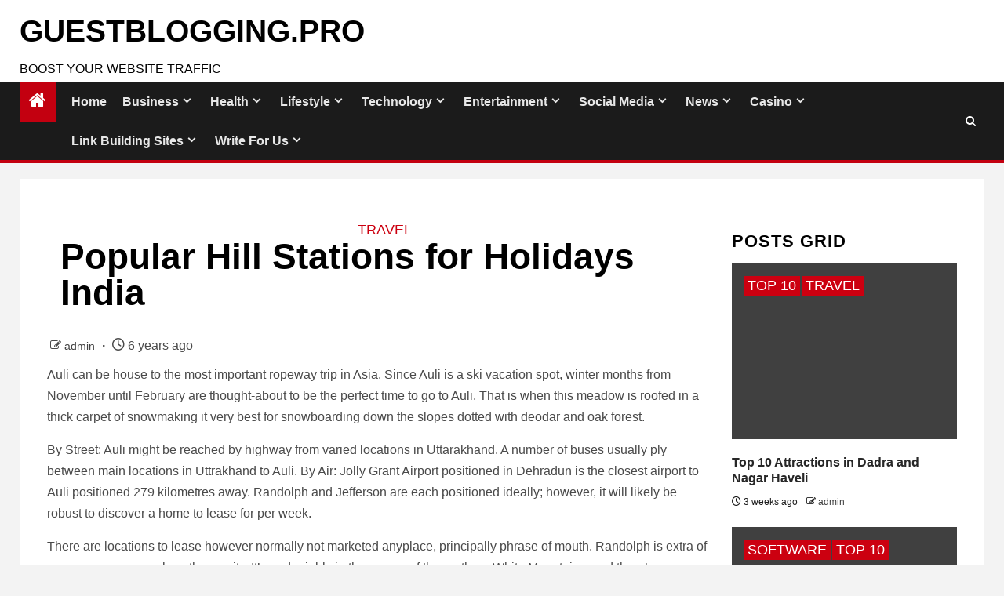

--- FILE ---
content_type: text/html; charset=UTF-8
request_url: https://www.guestblogging.pro/popular-hill-stations-for-holidays-in-india/
body_size: 13335
content:
<!doctype html><html lang="en-US"><head><script data-no-optimize="1">var litespeed_docref=sessionStorage.getItem("litespeed_docref");litespeed_docref&&(Object.defineProperty(document,"referrer",{get:function(){return litespeed_docref}}),sessionStorage.removeItem("litespeed_docref"));</script>  <script type="litespeed/javascript" data-src="https://www.googletagmanager.com/gtag/js?id=G-06JQXVD1XB"></script> <script type="litespeed/javascript">window.dataLayer=window.dataLayer||[];function gtag(){dataLayer.push(arguments)}
gtag('js',new Date());gtag('config','G-06JQXVD1XB')</script> <meta charset="UTF-8"><meta name="viewport" content="width=device-width, initial-scale=1"><link rel="profile" href="http://gmpg.org/xfn/11"><meta name='robots' content='index, follow, max-image-preview:large, max-snippet:-1, max-video-preview:-1' /><title>Popular Hill Stations for Holidays India - GuestBlogging.Pro</title><link rel="canonical" href="https://www.guestblogging.pro/popular-hill-stations-for-holidays-in-india/" /><meta property="og:locale" content="en_US" /><meta property="og:type" content="article" /><meta property="og:title" content="Popular Hill Stations for Holidays India - GuestBlogging.Pro" /><meta property="og:description" content="Auli can be house to the most important ropeway trip in Asia. Since Auli is..." /><meta property="og:url" content="https://www.guestblogging.pro/popular-hill-stations-for-holidays-in-india/" /><meta property="og:site_name" content="GuestBlogging.Pro" /><meta property="article:published_time" content="2020-02-12T11:02:43+00:00" /><meta property="article:modified_time" content="2024-05-01T05:45:56+00:00" /><meta property="og:image" content="https://www.guestblogging.pro/wp-content/uploads/2020/02/Hill-2-img.jpg" /><meta property="og:image:width" content="775" /><meta property="og:image:height" content="481" /><meta property="og:image:type" content="image/jpeg" /><meta name="author" content="admin" /><meta name="twitter:card" content="summary_large_image" /><meta name="twitter:label1" content="Written by" /><meta name="twitter:data1" content="admin" /><meta name="twitter:label2" content="Est. reading time" /><meta name="twitter:data2" content="5 minutes" /> <script type="application/ld+json" class="yoast-schema-graph">{"@context":"https://schema.org","@graph":[{"@type":"Article","@id":"https://www.guestblogging.pro/popular-hill-stations-for-holidays-in-india/#article","isPartOf":{"@id":"https://www.guestblogging.pro/popular-hill-stations-for-holidays-in-india/"},"author":{"name":"admin","@id":"https://www.guestblogging.pro/#/schema/person/9ae3b18e1051b0571447bf4dd75011b8"},"headline":"Popular Hill Stations for Holidays India","datePublished":"2020-02-12T11:02:43+00:00","dateModified":"2024-05-01T05:45:56+00:00","mainEntityOfPage":{"@id":"https://www.guestblogging.pro/popular-hill-stations-for-holidays-in-india/"},"wordCount":958,"articleSection":["Travel"],"inLanguage":"en-US"},{"@type":"WebPage","@id":"https://www.guestblogging.pro/popular-hill-stations-for-holidays-in-india/","url":"https://www.guestblogging.pro/popular-hill-stations-for-holidays-in-india/","name":"Popular Hill Stations for Holidays India - GuestBlogging.Pro","isPartOf":{"@id":"https://www.guestblogging.pro/#website"},"datePublished":"2020-02-12T11:02:43+00:00","dateModified":"2024-05-01T05:45:56+00:00","author":{"@id":"https://www.guestblogging.pro/#/schema/person/9ae3b18e1051b0571447bf4dd75011b8"},"breadcrumb":{"@id":"https://www.guestblogging.pro/popular-hill-stations-for-holidays-in-india/#breadcrumb"},"inLanguage":"en-US","potentialAction":[{"@type":"ReadAction","target":["https://www.guestblogging.pro/popular-hill-stations-for-holidays-in-india/"]}]},{"@type":"BreadcrumbList","@id":"https://www.guestblogging.pro/popular-hill-stations-for-holidays-in-india/#breadcrumb","itemListElement":[{"@type":"ListItem","position":1,"name":"Home","item":"https://www.guestblogging.pro/"},{"@type":"ListItem","position":2,"name":"Popular Hill Stations for Holidays India"}]},{"@type":"WebSite","@id":"https://www.guestblogging.pro/#website","url":"https://www.guestblogging.pro/","name":"GuestBlogging.Pro","description":"Boost Your Website Traffic","potentialAction":[{"@type":"SearchAction","target":{"@type":"EntryPoint","urlTemplate":"https://www.guestblogging.pro/?s={search_term_string}"},"query-input":{"@type":"PropertyValueSpecification","valueRequired":true,"valueName":"search_term_string"}}],"inLanguage":"en-US"},{"@type":"Person","@id":"https://www.guestblogging.pro/#/schema/person/9ae3b18e1051b0571447bf4dd75011b8","name":"admin","image":{"@type":"ImageObject","inLanguage":"en-US","@id":"https://www.guestblogging.pro/#/schema/person/image/","url":"https://secure.gravatar.com/avatar/41cd6a630fb3ba085c48e11caafb6bbd09122fe1bb25e85bcd9ae4c9da90eccc?s=96&d=mm&r=g","contentUrl":"https://secure.gravatar.com/avatar/41cd6a630fb3ba085c48e11caafb6bbd09122fe1bb25e85bcd9ae4c9da90eccc?s=96&d=mm&r=g","caption":"admin"},"url":"https://www.guestblogging.pro/author/admin/"}]}</script> <link rel='dns-prefetch' href='//fonts.googleapis.com' /><link rel="alternate" type="application/rss+xml" title="GuestBlogging.Pro &raquo; Feed" href="https://www.guestblogging.pro/feed/" /><link rel="alternate" title="oEmbed (JSON)" type="application/json+oembed" href="https://www.guestblogging.pro/wp-json/oembed/1.0/embed?url=https%3A%2F%2Fwww.guestblogging.pro%2Fpopular-hill-stations-for-holidays-in-india%2F" /><link rel="alternate" title="oEmbed (XML)" type="text/xml+oembed" href="https://www.guestblogging.pro/wp-json/oembed/1.0/embed?url=https%3A%2F%2Fwww.guestblogging.pro%2Fpopular-hill-stations-for-holidays-in-india%2F&#038;format=xml" /><link data-optimized="2" rel="stylesheet" href="https://www.guestblogging.pro/wp-content/litespeed/css/211ff957d16d372c55d5722216d5c498.css?ver=83bdc" /> <script type="litespeed/javascript" data-src="https://www.guestblogging.pro/wp-includes/js/jquery/jquery.min.js" id="jquery-core-js"></script> <link rel="https://api.w.org/" href="https://www.guestblogging.pro/wp-json/" /><link rel="alternate" title="JSON" type="application/json" href="https://www.guestblogging.pro/wp-json/wp/v2/posts/1752" /><link rel="EditURI" type="application/rsd+xml" title="RSD" href="https://www.guestblogging.pro/xmlrpc.php?rsd" /><meta name="generator" content="WordPress 6.9" /><link rel='shortlink' href='https://www.guestblogging.pro/?p=1752' /></head><body class="wp-singular post-template-default single single-post postid-1752 single-format-standard wp-embed-responsive wp-theme-newsium aft-default-mode aft-sticky-sidebar aft-hide-comment-count-in-list aft-hide-minutes-read-in-list aft-hide-date-author-in-list default-content-layout content-with-single-sidebar align-content-left"><div id="page" class="site">
<a class="skip-link screen-reader-text" href="#content">Skip to content</a><header id="masthead" class="header-style1 header-layout-1"><div class="main-header  "
data-background=""><div class="container-wrapper"><div class="af-container-row af-flex-container"><div class="col-3 float-l pad"><div class="logo-brand"><div class="site-branding"><p class="site-title font-family-1">
<a href="https://www.guestblogging.pro/"
rel="home">GuestBlogging.Pro</a></p><p class="site-description">Boost Your Website Traffic</p></div></div></div><div class="col-66 float-l pad"></div></div></div></div><div class="header-menu-part"><div id="main-navigation-bar" class="bottom-bar"><div class="navigation-section-wrapper"><div class="container-wrapper"><div class="header-middle-part"><div class="navigation-container"><nav class="main-navigation clearfix">
<span class="aft-home-icon">
<a href="https://www.guestblogging.pro">
<i class="fa fa-home" aria-hidden="true"></i>
</a>
</span>
<span class="toggle-menu" aria-controls="primary-menu"
aria-expanded="false">
<a href="javascript:void(0)" class="aft-void-menu">
<span class="screen-reader-text">
Primary Menu                                        </span>
<i class="ham"></i>
</a>
</span><div class="menu main-menu menu-desktop show-menu-border"><ul id="primary-menu" class="menu"><li id="menu-item-54620" class="menu-item menu-item-type-custom menu-item-object-custom menu-item-home menu-item-54620"><a href="https://www.guestblogging.pro/">Home</a></li><li id="menu-item-1114" class="menu-item menu-item-type-taxonomy menu-item-object-category menu-item-has-children menu-item-1114"><a href="https://www.guestblogging.pro/category/business/">Business</a><ul class="sub-menu"><li id="menu-item-1115" class="menu-item menu-item-type-taxonomy menu-item-object-category menu-item-1115"><a href="https://www.guestblogging.pro/category/finance/">Finance</a></li><li id="menu-item-41144" class="menu-item menu-item-type-taxonomy menu-item-object-category menu-item-41144"><a href="https://www.guestblogging.pro/category/insurance/">Insurance</a></li><li id="menu-item-1116" class="menu-item menu-item-type-taxonomy menu-item-object-category menu-item-1116"><a href="https://www.guestblogging.pro/category/real-estate/">Real Estate</a></li><li id="menu-item-19331" class="menu-item menu-item-type-taxonomy menu-item-object-category menu-item-19331"><a href="https://www.guestblogging.pro/category/software/">Software</a></li></ul></li><li id="menu-item-1094" class="menu-item menu-item-type-taxonomy menu-item-object-category menu-item-has-children menu-item-1094"><a href="https://www.guestblogging.pro/category/health/">Health</a><ul class="sub-menu"><li id="menu-item-1092" class="menu-item menu-item-type-taxonomy menu-item-object-category menu-item-1092"><a href="https://www.guestblogging.pro/category/beauty/">Beauty</a></li><li id="menu-item-1093" class="menu-item menu-item-type-taxonomy menu-item-object-category menu-item-1093"><a href="https://www.guestblogging.pro/category/fitness/">Fitness</a></li><li id="menu-item-42549" class="menu-item menu-item-type-taxonomy menu-item-object-category menu-item-42549"><a href="https://www.guestblogging.pro/category/food-drink/">Food &amp; Drink<span class="menu-description">Write for us + Food Blog + Guest Post</span></a></li></ul></li><li id="menu-item-802" class="menu-item menu-item-type-taxonomy menu-item-object-category menu-item-has-children menu-item-802"><a href="https://www.guestblogging.pro/category/lifestyle/">Lifestyle</a><ul class="sub-menu"><li id="menu-item-950" class="menu-item menu-item-type-taxonomy menu-item-object-category menu-item-950"><a href="https://www.guestblogging.pro/category/cooking/">Cooking</a></li><li id="menu-item-1139" class="menu-item menu-item-type-taxonomy menu-item-object-category menu-item-1139"><a href="https://www.guestblogging.pro/category/fashion/">Fashion</a></li><li id="menu-item-1123" class="menu-item menu-item-type-taxonomy menu-item-object-category menu-item-1123"><a href="https://www.guestblogging.pro/category/shopping/">Shopping</a></li><li id="menu-item-42506" class="menu-item menu-item-type-taxonomy menu-item-object-category menu-item-42506"><a href="https://www.guestblogging.pro/category/home-appliances/">Home Appliances</a></li><li id="menu-item-10535" class="menu-item menu-item-type-taxonomy menu-item-object-category menu-item-10535"><a href="https://www.guestblogging.pro/category/home-improvement/">Home Improvement</a></li></ul></li><li id="menu-item-799" class="menu-item menu-item-type-taxonomy menu-item-object-category menu-item-has-children menu-item-799"><a href="https://www.guestblogging.pro/category/technology/">Technology</a><ul class="sub-menu"><li id="menu-item-22270" class="menu-item menu-item-type-taxonomy menu-item-object-category menu-item-22270"><a href="https://www.guestblogging.pro/category/artificial-intelligence/">Artificial Intelligence</a></li><li id="menu-item-23090" class="menu-item menu-item-type-taxonomy menu-item-object-category menu-item-23090"><a href="https://www.guestblogging.pro/category/cryptocurrency/">Cryptocurrency</a></li><li id="menu-item-1140" class="menu-item menu-item-type-taxonomy menu-item-object-category menu-item-1140"><a href="https://www.guestblogging.pro/category/tips-tricks/">Tips &amp; Tricks</a></li><li id="menu-item-22597" class="menu-item menu-item-type-taxonomy menu-item-object-category menu-item-22597"><a href="https://www.guestblogging.pro/category/automobile/">Automobile</a></li></ul></li><li id="menu-item-1125" class="menu-item menu-item-type-taxonomy menu-item-object-category menu-item-has-children menu-item-1125"><a href="https://www.guestblogging.pro/category/entertainment/">Entertainment</a><ul class="sub-menu"><li id="menu-item-23237" class="menu-item menu-item-type-taxonomy menu-item-object-category menu-item-23237"><a href="https://www.guestblogging.pro/category/tiktok/">Tiktok</a></li><li id="menu-item-1141" class="menu-item menu-item-type-taxonomy menu-item-object-category menu-item-1141"><a href="https://www.guestblogging.pro/category/games/">Games</a></li><li id="menu-item-23013" class="menu-item menu-item-type-taxonomy menu-item-object-category menu-item-23013"><a href="https://www.guestblogging.pro/category/jokes/">Jokes</a></li><li id="menu-item-42346" class="menu-item menu-item-type-taxonomy menu-item-object-category menu-item-42346"><a href="https://www.guestblogging.pro/category/biography/">Biography</a></li><li id="menu-item-24218" class="menu-item menu-item-type-taxonomy menu-item-object-category menu-item-24218"><a href="https://www.guestblogging.pro/category/wishes-quotes/">Wishes-quotes</a></li></ul></li><li id="menu-item-801" class="menu-item menu-item-type-taxonomy menu-item-object-category menu-item-has-children menu-item-801"><a href="https://www.guestblogging.pro/category/social-media/">Social Media</a><ul class="sub-menu"><li id="menu-item-27880" class="menu-item menu-item-type-taxonomy menu-item-object-category menu-item-27880"><a href="https://www.guestblogging.pro/category/instagram/">Instagram</a></li><li id="menu-item-1791" class="menu-item menu-item-type-taxonomy menu-item-object-category menu-item-1791"><a href="https://www.guestblogging.pro/category/digital-marketing/">Digital Marketing</a></li><li id="menu-item-4223" class="menu-item menu-item-type-taxonomy menu-item-object-category menu-item-4223"><a href="https://www.guestblogging.pro/category/web-design-and-development/">Web Design &amp; Development</a></li></ul></li><li id="menu-item-1098" class="menu-item menu-item-type-taxonomy menu-item-object-category menu-item-has-children menu-item-1098"><a href="https://www.guestblogging.pro/category/news/">News</a><ul class="sub-menu"><li id="menu-item-800" class="menu-item menu-item-type-taxonomy menu-item-object-category current-post-ancestor current-menu-parent current-post-parent menu-item-800"><a href="https://www.guestblogging.pro/category/travel/">Travel</a></li><li id="menu-item-25417" class="menu-item menu-item-type-taxonomy menu-item-object-category menu-item-25417"><a href="https://www.guestblogging.pro/category/astrology/">Astrology</a></li><li id="menu-item-1091" class="menu-item menu-item-type-taxonomy menu-item-object-category menu-item-1091"><a href="https://www.guestblogging.pro/category/education/">Education</a></li><li id="menu-item-36140" class="menu-item menu-item-type-taxonomy menu-item-object-category menu-item-36140"><a href="https://www.guestblogging.pro/category/information/">Information</a></li><li id="menu-item-22905" class="menu-item menu-item-type-taxonomy menu-item-object-category menu-item-22905"><a href="https://www.guestblogging.pro/category/work-from-home/">Work From Home</a></li></ul></li><li id="menu-item-22548" class="menu-item menu-item-type-taxonomy menu-item-object-category menu-item-has-children menu-item-22548"><a href="https://www.guestblogging.pro/category/casino/">Casino</a><ul class="sub-menu"><li id="menu-item-1117" class="menu-item menu-item-type-taxonomy menu-item-object-category menu-item-1117"><a href="https://www.guestblogging.pro/category/sports/">Sports</a></li><li id="menu-item-34003" class="menu-item menu-item-type-taxonomy menu-item-object-category menu-item-34003"><a href="https://www.guestblogging.pro/category/forex/">Forex</a></li><li id="menu-item-42631" class="menu-item menu-item-type-taxonomy menu-item-object-category menu-item-42631"><a href="https://www.guestblogging.pro/category/top-10/">Top 10</a></li><li id="menu-item-36236" class="menu-item menu-item-type-taxonomy menu-item-object-category menu-item-36236"><a href="https://www.guestblogging.pro/category/cbd/">CBD</a></li></ul></li><li id="menu-item-17913" class="menu-item menu-item-type-taxonomy menu-item-object-category menu-item-has-children menu-item-17913"><a href="https://www.guestblogging.pro/category/link-building-sites/">Link Building Sites</a><ul class="sub-menu"><li id="menu-item-19377" class="menu-item menu-item-type-taxonomy menu-item-object-category menu-item-19377"><a href="https://www.guestblogging.pro/category/guest-posting-sites/">Guest Posting Sites</a></li><li id="menu-item-19378" class="menu-item menu-item-type-taxonomy menu-item-object-category menu-item-19378"><a href="https://www.guestblogging.pro/category/social-bookmarking-sites/">Social Bookmarking Sites</a></li><li id="menu-item-19733" class="menu-item menu-item-type-taxonomy menu-item-object-category menu-item-19733"><a href="https://www.guestblogging.pro/category/classified-submission-sites/">Classified Submission Sites</a></li><li id="menu-item-22008" class="menu-item menu-item-type-taxonomy menu-item-object-category menu-item-22008"><a href="https://www.guestblogging.pro/category/business-listing-sites/">Business Listing Sites</a></li><li id="menu-item-20098" class="menu-item menu-item-type-taxonomy menu-item-object-category menu-item-20098"><a href="https://www.guestblogging.pro/category/article-submission-sites/">Article Submission Sites</a></li><li id="menu-item-20377" class="menu-item menu-item-type-taxonomy menu-item-object-category menu-item-20377"><a href="https://www.guestblogging.pro/category/directory-submission-sites/">Directory Submission Sites</a></li></ul></li><li id="menu-item-1017" class="menu-item menu-item-type-post_type menu-item-object-page menu-item-has-children menu-item-1017"><a href="https://www.guestblogging.pro/write-for-us/">Write for Us</a><ul class="sub-menu"><li id="menu-item-17877" class="menu-item menu-item-type-post_type menu-item-object-page menu-item-17877"><a href="https://www.guestblogging.pro/guest-posting-services/">Guest Posting Services</a></li><li id="menu-item-21320" class="menu-item menu-item-type-post_type menu-item-object-page menu-item-21320"><a href="https://www.guestblogging.pro/advertise-with-us/">Advertise With Us</a></li><li id="menu-item-47425" class="menu-item menu-item-type-post_type menu-item-object-page menu-item-47425"><a href="https://www.guestblogging.pro/seo-services/">SEO Services</a></li><li id="menu-item-171" class="menu-item menu-item-type-post_type menu-item-object-page menu-item-171"><a href="https://www.guestblogging.pro/contact-us/">Contact Us</a></li><li id="menu-item-25492" class="menu-item menu-item-type-post_type menu-item-object-page menu-item-25492"><a href="https://www.guestblogging.pro/payment/">Payment</a></li></ul></li></ul></div></nav></div></div><div class="header-right-part"><div class="af-search-wrap"><div class="search-overlay">
<a href="#" title="Search" class="search-icon">
<i class="fa fa-search"></i>
</a><div class="af-search-form"><form role="search" method="get" class="search-form" action="https://www.guestblogging.pro/">
<label>
<span class="screen-reader-text">Search for:</span>
<input type="search" class="search-field" placeholder="Search &hellip;" value="" name="s" />
</label>
<input type="submit" class="search-submit" value="Search" /></form></div></div></div></div></div></div></div></div></header><header class="entry-header pos-rel "><div class="container-wrapper "><div class="read-details af-container-block-wrapper"><div class="entry-header-details"><div class="figure-categories figure-categories-bg"><ul class="cat-links"><li class="meta-category">
<a class="newsium-categories category-color-1" href="https://www.guestblogging.pro/category/travel/" alt="View all posts in Travel">
Travel
</a></li></ul></div><h1 class="entry-title">Popular Hill Stations for Holidays India</h1></div></div></div></header><div id="content" class="container-wrapper "><div class="af-container-block-wrapper clearfix"><div id="primary" class="content-area "><main id="main" class="site-main "><article id="post-1752" class="post-1752 post type-post status-publish format-standard hentry category-travel"><div class="entry-content-wrap read-single"><div class="post-meta-share-wrapper"><div class="post-meta-detail">
<span class="min-read-post-format">
</span>
<span class="entry-meta">
<span class="item-metadata posts-author byline">
<i class="fa fa-pencil-square-o"></i>
<a href="https://www.guestblogging.pro/author/admin/">
admin                </a>
</span>
</span>
<span class="item-metadata posts-date">
<i class="fa fa-clock-o"></i>
6 years ago            </span></div></div><div class="read-img pos-rel">
<span class="min-read-post-format"></span></div><div class="entry-content read-details"><p>Auli can be house to the most important ropeway trip in Asia. Since Auli is a ski vacation spot, winter months from November until February are thought-about to be the perfect time to go to Auli. That is when this meadow is roofed in a thick carpet of snowmaking it very best for snowboarding down the slopes dotted with deodar and oak forest.</p><p>By Street: Auli might be reached by highway from varied locations in Uttarakhand. A number of buses usually ply between main locations in Uttrakhand to Auli. By Air: Jolly Grant Airport positioned in Dehradun is the closest airport to Auli positioned 279 kilometres away. Randolph and Jefferson are each positioned ideally; however, it will likely be robust to discover a home to lease for per week.</p><p>There are locations to lease however normally not marketed anyplace, principally phrase of mouth. Randolph is extra of a summer season colony than a city. It&#8217;s undeniably in the course of the northern White Mountains, and there&#8217;s a lengthy part of the AT accessible from the city plus a really dense native path community.</p><p>The path community is ready up for loop hikes or path runs. A lot of the properties and camps are in use by the homeowners in the summertime, I&#8217;m not conscious of any dealer who actively handles or markets leases. The sum whole of companies in the town is a fuel station with a small retailer, an older motel with a number of rooms and a vacationer cabin village.</p><p>Munnar, Ponmudi, Idukki and Echo Level are different romantic top hill stations in India in the states. A lot of the hills nonetheless have virgin and fascinating magnificence. The great serene thing about hill stations of Kerala gives such a rejuvenating sense within the physique that it enchanting aroma will get stuck within the coronary heart. Kerala is a whole vacationer location for all of the vacationers of each type.</p><p>Munnar is a significant vacationer vacation spot which deserves a distinctive point out because of it a particular hill station of Kerala. Tea, espresso and spices plantations cowl an inexperienced lush blanket for this vacation spot. Cool ambience and refreshing, wholesome local weather revoke the true artist in you.</p><p><strong>Also Read: <a href="https://www.guestblogging.pro/best-places-to-travel-in-the-us/" target="_blank" rel="noopener">Best Places to Travel in the USA</a></strong></p><p>&nbsp;</p><p>Munnar is an ideal vacation spot for each household and newly wedded. Furthermore, this spot is fantastic for all the journey in addition to nature lovers.</p><ul><li>If you&#8217;re fascinated by studying tea, go to the tea museum</li><li>Go to Kotawali Bazaar which is most well-known for Tibetian carpets, Buddha sculptures, and shawls</li><li>7 Finest Hill Stations For Honeymoon In India</li><li>Deccan Specific (Mumbai)</li><li>Combining Close by Points of interest</li><li>Go to areas around Munnar like Atukkad waterfalls, Chithirapuram and others</li><li>Six years in the past from Orange County (Southern California)</li><li>Mukteshwar (390 Km From Delhi)</li></ul><p>Positioned around 47km from Srinagar, <strong><a href="https://en.wikipedia.org/wiki/Yusmarg" target="_blank" rel="noopener">Yusmarg</a></strong> is one such fascinating hilly retreat. Based on legends, Jesus Christ as soon as visited this neighbourhood and thus it&#8217;s also known as the &#8216;Meadow of Jesus&#8217; by the locals. Whereas snow-clad peaks, picturesque outlook and engaging sights of Yusmarg can preserve the guests engrossed, its possibility for various journey actions additionally fulfils the requirement of thrill and pleasure among the many guests.</p><p>How one can attain: Fly to the closest airport at Srinagar from New Delhi at tremendous low costs beginning at INR 1,799 without paying by your nostril! The Queen of Satpura, Pachmarhi is a quaint hill station within the Satpura Vary of Madhya Pradesh. Positioned at an elevation of 1,100m, this hilly retreat is well-liked for its scenic magnificence, picture-perfect outlook and the tranquil atmosphere.</p><p>It might present some desperately wanted hyperlinks between Hampstead, Highgate and Muswell Hill. These three locations are pitifully linked by all types of public transport. If you happen to Stay in Highgate the quickest technique to make the 1.5-mile journey is to get the tube all the way down to Camden and Again up the Edgware department once more, and Muswell Hill to Highgate you could as properly stroll.</p><p>The Nice Himalayan Nationwide Park was just lately adjudged a UNESCO World Heritage Website for its excellent biodiversity conservation efforts. The Museum of Himachal Tradition and Folks Artwork, Gadhan Monastery and Roerich Memorial supply a peek into the prevalent historical past and tradition. A visit to Rohtang Go and Bhrigu Lake is sort of well-liked throughout the peak season.</p><p>A suburb of Dharamshala, McLeod Ganj is world-famed because of the residence of Dalai Lama, and likewise the seat of the Tibetan government-in-exile. One of the well-liked hill stations in Himachal Pradesh, McLeod can be known as &#8216;Little Lhasa&#8217;. The Dalai Lama Temple, Tibetan Museum, Namgyal Monastery, and Norbulingka Institute are well-liked points of interest to be taught concerning the Buddhist tradition. The enchanting villages of Naddi and Dharamkot are very best to flee the noise of McLeod throughout weekends.</p><p>When you go to Bhandardara hill station, you may as well pay a go to too few different vacationer areas utilizing me as your base camp. If you&#8217;re a real nature lover, you might be actually going to get pleasure from every single second we spend in every others firm. Bhandardara Tourism will give you possibilities galore for chook watching, trekking, nature strolling and even of angling in any of the various lakes scattered throughout me.</p><p>Regardless of my place on the hills, you&#8217;ll not assume that I&#8217;m cool throughout the summer season months and also you higher meet me between Octobers to February. Throughout that point of the 12 months, I, Bhandardara hill station am all about inexperienced mountains set in opposition to a background of clear blue sky and dazzling lakes and waterfalls including to my magnificence.</p><div class="post-item-metadata entry-meta"></div><nav class="navigation post-navigation" aria-label="Post navigation"><h2 class="screen-reader-text">Post navigation</h2><div class="nav-links"><div class="nav-previous"><a href="https://www.guestblogging.pro/6-helpful-techniques-to-improve-student-academic-performance/" rel="prev"><span class="em-post-navigation">Previous</span> 6 Helpful Techniques to Improve Student Academic Performance</a></div><div class="nav-next"><a href="https://www.guestblogging.pro/looking-to-begin-a-stock-market-trading-business/" rel="next"><span class="em-post-navigation">Next</span> Looking to Begin a Stock Market Trading Business? Follow 5 Stride</a></div></div></nav></div></div><div class="aft-comment-related-wrap"><div class="promotionspace enable-promotionspace"><div class="af-reated-posts grid-layout"><h4 class="widget-title header-after1">
<span class="header-after">
More Stories                            </span></h4><div class="af-container-row clearfix"><div class="col-3 float-l pad latest-posts-grid af-sec-post" data-mh="latest-posts-grid"><div class="read-single color-pad af-category-inside-img"><div class="read-img pos-rel read-bg-img">
<a href="https://www.guestblogging.pro/top-10-attractions-in-dadra-and-nagar-haveli/">
<img data-lazyloaded="1" src="[data-uri]" width="720" height="475" data-src="https://www.guestblogging.pro/wp-content/uploads/2025/12/Top-10-Attractions-in-Dadra-and-Nagar-Haveli-720x475.jpg" class="attachment-newsium-medium size-newsium-medium wp-post-image" alt="Top 10 Attractions in Dadra and Nagar Haveli" decoding="async" fetchpriority="high" />                                </a><div class="read-categories"><ul class="cat-links"><li class="meta-category">
<a class="newsium-categories category-color-1" href="https://www.guestblogging.pro/category/top-10/" alt="View all posts in Top 10">
Top 10
</a></li><li class="meta-category">
<a class="newsium-categories category-color-1" href="https://www.guestblogging.pro/category/travel/" alt="View all posts in Travel">
Travel
</a></li></ul></div>
<span class="min-read-post-format af-with-category">
</span></div><div class="read-details color-tp-pad no-color-pad"><div class="read-title"><h4>
<a href="https://www.guestblogging.pro/top-10-attractions-in-dadra-and-nagar-haveli/">Top 10 Attractions in Dadra and Nagar Haveli</a></h4></div><div class="entry-meta">
<span class="author-links"><span class="item-metadata posts-date">
<i class="fa fa-clock-o"></i>
3 weeks ago            </span>
<span class="item-metadata posts-author byline">
<i class="fa fa-pencil-square-o"></i>
<a href="https://www.guestblogging.pro/author/admin/">
admin                </a>
</span>
</span></div></div></div></div><div class="col-3 float-l pad latest-posts-grid af-sec-post" data-mh="latest-posts-grid"><div class="read-single color-pad af-category-inside-img"><div class="read-img pos-rel read-bg-img">
<a href="https://www.guestblogging.pro/khatu-shyam-mandir-rajasthan/">
<img width="720" height="475" data-src="https://www.guestblogging.pro/wp-content/uploads/2025/12/Khatu-Shyam-Mandir-Rajasthan-720x475.jpg" class="attachment-newsium-medium size-newsium-medium wp-post-image lazyload" alt="Khatu Shyam Mandir Rajasthan" decoding="async" src="[data-uri]" style="--smush-placeholder-width: 720px; --smush-placeholder-aspect-ratio: 720/475;" />                                </a><div class="read-categories"><ul class="cat-links"><li class="meta-category">
<a class="newsium-categories category-color-1" href="https://www.guestblogging.pro/category/travel/" alt="View all posts in Travel">
Travel
</a></li></ul></div>
<span class="min-read-post-format af-with-category">
</span></div><div class="read-details color-tp-pad no-color-pad"><div class="read-title"><h4>
<a href="https://www.guestblogging.pro/khatu-shyam-mandir-rajasthan/">Khatu Shyam Mandir Rajasthan</a></h4></div><div class="entry-meta">
<span class="author-links"><span class="item-metadata posts-date">
<i class="fa fa-clock-o"></i>
3 weeks ago            </span>
<span class="item-metadata posts-author byline">
<i class="fa fa-pencil-square-o"></i>
<a href="https://www.guestblogging.pro/author/admin/">
admin                </a>
</span>
</span></div></div></div></div><div class="col-3 float-l pad latest-posts-grid af-sec-post" data-mh="latest-posts-grid"><div class="read-single color-pad af-category-inside-img"><div class="read-img pos-rel read-bg-img">
<a href="https://www.guestblogging.pro/sanjay-gandhi-national-park/">
<img width="720" height="475" data-src="https://www.guestblogging.pro/wp-content/uploads/2025/07/Sanjay-Gandhi-National-Park-720x475.jpg" class="attachment-newsium-medium size-newsium-medium wp-post-image lazyload" alt="Sanjay Gandhi National Park" decoding="async" src="[data-uri]" style="--smush-placeholder-width: 720px; --smush-placeholder-aspect-ratio: 720/475;" />                                </a><div class="read-categories"><ul class="cat-links"><li class="meta-category">
<a class="newsium-categories category-color-1" href="https://www.guestblogging.pro/category/travel/" alt="View all posts in Travel">
Travel
</a></li></ul></div>
<span class="min-read-post-format af-with-category">
</span></div><div class="read-details color-tp-pad no-color-pad"><div class="read-title"><h4>
<a href="https://www.guestblogging.pro/sanjay-gandhi-national-park/">Sanjay Gandhi National Park; Photos, Timings, Entry Fees</a></h4></div><div class="entry-meta">
<span class="author-links"><span class="item-metadata posts-date">
<i class="fa fa-clock-o"></i>
3 months ago            </span>
<span class="item-metadata posts-author byline">
<i class="fa fa-pencil-square-o"></i>
<a href="https://www.guestblogging.pro/author/admin/">
admin                </a>
</span>
</span></div></div></div></div></div></div></div></div></article></main></div><div id="secondary" class="sidebar-area sidebar-sticky-bottom"><div class="theiaStickySidebar"><aside class="widget-area color-pad"><div id="newsium_posts_grid-2" class="widget newsium-widget newsium_posts_grid grid-layout aft-widget"><div class="em-title-subtitle-wrap"><h4 class="widget-title header-after1">
<span class="header-after">
Posts Grid                            </span></h4></div><div class="widget-block widget-wrapper af-category-inside-img"><div class="af-container-row clearfix"><div class="col-3 pad float-l af-sec-post" data-mh="af-grid-posts"><div class="read-single color-pad"><div class="read-img pos-rel read-bg-img">
<a href="https://www.guestblogging.pro/top-10-attractions-in-dadra-and-nagar-haveli/">
<img width="720" height="475" data-src="https://www.guestblogging.pro/wp-content/uploads/2025/12/Top-10-Attractions-in-Dadra-and-Nagar-Haveli-720x475.jpg" class="attachment-newsium-medium size-newsium-medium wp-post-image lazyload" alt="Top 10 Attractions in Dadra and Nagar Haveli" decoding="async" src="[data-uri]" style="--smush-placeholder-width: 720px; --smush-placeholder-aspect-ratio: 720/475;" />                                        </a><div class="read-categories"><ul class="cat-links"><li class="meta-category">
<a class="newsium-categories category-color-1" href="https://www.guestblogging.pro/category/top-10/" alt="View all posts in Top 10">
Top 10
</a></li><li class="meta-category">
<a class="newsium-categories category-color-1" href="https://www.guestblogging.pro/category/travel/" alt="View all posts in Travel">
Travel
</a></li></ul></div>
<span class="min-read-post-format af-with-category">
</span></div><div class="read-details color-tp-pad no-color-pad"><div class="read-title"><h4>
<a href="https://www.guestblogging.pro/top-10-attractions-in-dadra-and-nagar-haveli/">Top 10 Attractions in Dadra and Nagar Haveli</a></h4></div><div class="entry-meta">
<span class="author-links"><span class="item-metadata posts-date">
<i class="fa fa-clock-o"></i>
3 weeks ago            </span>
<span class="item-metadata posts-author byline">
<i class="fa fa-pencil-square-o"></i>
<a href="https://www.guestblogging.pro/author/admin/">
admin                </a>
</span>
</span></div><div class="full-item-discription"><div class="post-description"></div></div></div></div></div><div class="col-3 pad float-l af-sec-post" data-mh="af-grid-posts"><div class="read-single color-pad"><div class="read-img pos-rel read-bg-img">
<a href="https://www.guestblogging.pro/top-10-best-cloud-software-for-small-business-in-india/">
<img width="720" height="475" data-src="https://www.guestblogging.pro/wp-content/uploads/2025/10/Top-10-Best-Cloud-Software-for-Small-Business-in-India-720x475.jpg" class="attachment-newsium-medium size-newsium-medium wp-post-image lazyload" alt="Top 10 Best Cloud Software for Small Business in India" decoding="async" src="[data-uri]" style="--smush-placeholder-width: 720px; --smush-placeholder-aspect-ratio: 720/475;" />                                        </a><div class="read-categories"><ul class="cat-links"><li class="meta-category">
<a class="newsium-categories category-color-1" href="https://www.guestblogging.pro/category/software/" alt="View all posts in Software">
Software
</a></li><li class="meta-category">
<a class="newsium-categories category-color-1" href="https://www.guestblogging.pro/category/top-10/" alt="View all posts in Top 10">
Top 10
</a></li></ul></div>
<span class="min-read-post-format af-with-category">
</span></div><div class="read-details color-tp-pad no-color-pad"><div class="read-title"><h4>
<a href="https://www.guestblogging.pro/top-10-best-cloud-software-for-small-business-in-india/">Top 10 Best Cloud Software for Small Business in India</a></h4></div><div class="entry-meta">
<span class="author-links"><span class="item-metadata posts-date">
<i class="fa fa-clock-o"></i>
3 months ago            </span>
<span class="item-metadata posts-author byline">
<i class="fa fa-pencil-square-o"></i>
<a href="https://www.guestblogging.pro/author/admin/">
admin                </a>
</span>
</span></div><div class="full-item-discription"><div class="post-description"></div></div></div></div></div><div class="col-3 pad float-l af-sec-post" data-mh="af-grid-posts"><div class="read-single color-pad"><div class="read-img pos-rel read-bg-img">
<a href="https://www.guestblogging.pro/top-10-best-health-insurance-policies-in-india/">
<img width="720" height="475" data-src="https://www.guestblogging.pro/wp-content/uploads/2025/09/Top-10-Best-Health-Insurance-Policies-in-India-720x475.jpg" class="attachment-newsium-medium size-newsium-medium wp-post-image lazyload" alt="Top 10 Best Health Insurance Policies in India" decoding="async" src="[data-uri]" style="--smush-placeholder-width: 720px; --smush-placeholder-aspect-ratio: 720/475;" />                                        </a><div class="read-categories"><ul class="cat-links"><li class="meta-category">
<a class="newsium-categories category-color-1" href="https://www.guestblogging.pro/category/insurance/" alt="View all posts in Insurance">
Insurance
</a></li><li class="meta-category">
<a class="newsium-categories category-color-1" href="https://www.guestblogging.pro/category/top-10/" alt="View all posts in Top 10">
Top 10
</a></li></ul></div>
<span class="min-read-post-format af-with-category">
</span></div><div class="read-details color-tp-pad no-color-pad"><div class="read-title"><h4>
<a href="https://www.guestblogging.pro/top-10-best-health-insurance-policies-in-india/">Top 10 Best Health Insurance Policies in India</a></h4></div><div class="entry-meta">
<span class="author-links"><span class="item-metadata posts-date">
<i class="fa fa-clock-o"></i>
4 months ago            </span>
<span class="item-metadata posts-author byline">
<i class="fa fa-pencil-square-o"></i>
<a href="https://www.guestblogging.pro/author/admin/">
admin                </a>
</span>
</span></div><div class="full-item-discription"><div class="post-description"></div></div></div></div></div><div class="col-3 pad float-l af-sec-post" data-mh="af-grid-posts"><div class="read-single color-pad"><div class="read-img pos-rel read-bg-img">
<a href="https://www.guestblogging.pro/top-10-best-mileage-cars-in-india/">
<img width="720" height="475" data-src="https://www.guestblogging.pro/wp-content/uploads/2025/09/Top-10-Best-Mileage-Cars-in-India-720x475.jpg" class="attachment-newsium-medium size-newsium-medium wp-post-image lazyload" alt="Top 10 Best Mileage Cars in India" decoding="async" src="[data-uri]" style="--smush-placeholder-width: 720px; --smush-placeholder-aspect-ratio: 720/475;" />                                        </a><div class="read-categories"><ul class="cat-links"><li class="meta-category">
<a class="newsium-categories category-color-1" href="https://www.guestblogging.pro/category/automobile/" alt="View all posts in Automobile">
Automobile
</a></li><li class="meta-category">
<a class="newsium-categories category-color-1" href="https://www.guestblogging.pro/category/top-10/" alt="View all posts in Top 10">
Top 10
</a></li></ul></div>
<span class="min-read-post-format af-with-category">
</span></div><div class="read-details color-tp-pad no-color-pad"><div class="read-title"><h4>
<a href="https://www.guestblogging.pro/top-10-best-mileage-cars-in-india/">Top 10 Best Mileage Cars in India</a></h4></div><div class="entry-meta">
<span class="author-links"><span class="item-metadata posts-date">
<i class="fa fa-clock-o"></i>
4 months ago            </span>
<span class="item-metadata posts-author byline">
<i class="fa fa-pencil-square-o"></i>
<a href="https://www.guestblogging.pro/author/admin/">
admin                </a>
</span>
</span></div><div class="full-item-discription"><div class="post-description"></div></div></div></div></div><div class="col-3 pad float-l af-sec-post" data-mh="af-grid-posts"><div class="read-single color-pad"><div class="read-img pos-rel read-bg-img">
<a href="https://www.guestblogging.pro/top-10-hot-ullu-web-series-list/">
<img width="720" height="475" data-src="https://www.guestblogging.pro/wp-content/uploads/2025/09/Top-10-Hot-Ullu-Web-Series-List-720x475.jpg" class="attachment-newsium-medium size-newsium-medium wp-post-image lazyload" alt="Top 10 Hot Ullu Web Series List" decoding="async" src="[data-uri]" style="--smush-placeholder-width: 720px; --smush-placeholder-aspect-ratio: 720/475;" />                                        </a><div class="read-categories"><ul class="cat-links"><li class="meta-category">
<a class="newsium-categories category-color-1" href="https://www.guestblogging.pro/category/entertainment/" alt="View all posts in Entertainment">
Entertainment
</a></li><li class="meta-category">
<a class="newsium-categories category-color-1" href="https://www.guestblogging.pro/category/top-10/" alt="View all posts in Top 10">
Top 10
</a></li></ul></div>
<span class="min-read-post-format af-with-category">
</span></div><div class="read-details color-tp-pad no-color-pad"><div class="read-title"><h4>
<a href="https://www.guestblogging.pro/top-10-hot-ullu-web-series-list/">Top 10 Hot Ullu Web Series List</a></h4></div><div class="entry-meta">
<span class="author-links"><span class="item-metadata posts-date">
<i class="fa fa-clock-o"></i>
4 months ago            </span>
<span class="item-metadata posts-author byline">
<i class="fa fa-pencil-square-o"></i>
<a href="https://www.guestblogging.pro/author/admin/">
admin                </a>
</span>
</span></div><div class="full-item-discription"><div class="post-description"></div></div></div></div></div><div class="col-3 pad float-l af-sec-post" data-mh="af-grid-posts"><div class="read-single color-pad"><div class="read-img pos-rel read-bg-img">
<a href="https://www.guestblogging.pro/top-10-highest-peak-of-western-ghats/">
<img width="720" height="475" data-src="https://www.guestblogging.pro/wp-content/uploads/2025/08/Top-10-Highest-Peak-of-Western-Ghats-720x475.jpg" class="attachment-newsium-medium size-newsium-medium wp-post-image lazyload" alt="Top 10 Highest Peak of Western Ghats" decoding="async" src="[data-uri]" style="--smush-placeholder-width: 720px; --smush-placeholder-aspect-ratio: 720/475;" />                                        </a><div class="read-categories"><ul class="cat-links"><li class="meta-category">
<a class="newsium-categories category-color-1" href="https://www.guestblogging.pro/category/top-10/" alt="View all posts in Top 10">
Top 10
</a></li><li class="meta-category">
<a class="newsium-categories category-color-1" href="https://www.guestblogging.pro/category/travel/" alt="View all posts in Travel">
Travel
</a></li></ul></div>
<span class="min-read-post-format af-with-category">
</span></div><div class="read-details color-tp-pad no-color-pad"><div class="read-title"><h4>
<a href="https://www.guestblogging.pro/top-10-highest-peak-of-western-ghats/">Top 10 Highest Peak of Western Ghats</a></h4></div><div class="entry-meta">
<span class="author-links"><span class="item-metadata posts-date">
<i class="fa fa-clock-o"></i>
5 months ago            </span>
<span class="item-metadata posts-author byline">
<i class="fa fa-pencil-square-o"></i>
<a href="https://www.guestblogging.pro/author/admin/">
admin                </a>
</span>
</span></div><div class="full-item-discription"><div class="post-description"></div></div></div></div></div><div class="col-3 pad float-l af-sec-post" data-mh="af-grid-posts"><div class="read-single color-pad"><div class="read-img pos-rel read-bg-img">
<a href="https://www.guestblogging.pro/top-10-best-pink-video-chat-alternatives-for-talking-to-strangers/">
<img width="720" height="475" data-src="https://www.guestblogging.pro/wp-content/uploads/2025/08/Top-10-Best-Pink-Video-Chat-Alternatives-for-Talking-to-Strangers-720x475.jpg" class="attachment-newsium-medium size-newsium-medium wp-post-image lazyload" alt="Top 10 Best Pink Video Chat Alternatives for Talking to Strangers" decoding="async" src="[data-uri]" style="--smush-placeholder-width: 720px; --smush-placeholder-aspect-ratio: 720/475;" />                                        </a><div class="read-categories"><ul class="cat-links"><li class="meta-category">
<a class="newsium-categories category-color-1" href="https://www.guestblogging.pro/category/top-10/" alt="View all posts in Top 10">
Top 10
</a></li></ul></div>
<span class="min-read-post-format af-with-category">
</span></div><div class="read-details color-tp-pad no-color-pad"><div class="read-title"><h4>
<a href="https://www.guestblogging.pro/top-10-best-pink-video-chat-alternatives-for-talking-to-strangers/">Top 10 Best Pink Video Chat Alternatives for Talking to Strangers</a></h4></div><div class="entry-meta">
<span class="author-links"><span class="item-metadata posts-date">
<i class="fa fa-clock-o"></i>
6 months ago            </span>
<span class="item-metadata posts-author byline">
<i class="fa fa-pencil-square-o"></i>
<a href="https://www.guestblogging.pro/author/admin/">
admin                </a>
</span>
</span></div><div class="full-item-discription"><div class="post-description"></div></div></div></div></div></div></div></div></aside></div></div></div></div><div class="af-main-banner-latest-posts grid-layout"><div class="container-wrapper"><div class="af-container-block-wrapper pad-20"><div class="widget-title-section"><h4 class="widget-title header-after1">
<span class="header-after">
You may have missed                            </span></h4></div><div class="af-container-row clearfix"><div class="col-4 pad float-l" data-mh="you-may-have-missed"><div class="read-single color-pad af-category-inside-img"><div class="read-img pos-rel read-bg-img">
<a href="https://www.guestblogging.pro/single-malt-whisky-price-in-india/">
<img width="720" height="475" data-src="https://www.guestblogging.pro/wp-content/uploads/2026/01/Single-Malt-Whisky-Price-in-India-720x475.jpg" class="attachment-newsium-medium size-newsium-medium wp-post-image lazyload" alt="Single Malt Whisky Price in India" decoding="async" src="[data-uri]" style="--smush-placeholder-width: 720px; --smush-placeholder-aspect-ratio: 720/475;" />                                        </a><div class="read-categories"><ul class="cat-links"><li class="meta-category">
<a class="newsium-categories category-color-1" href="https://www.guestblogging.pro/category/food-drink/" alt="View all posts in Food &amp; Drink">
Food &amp; Drink
</a></li></ul></div>
<span class="min-read-post-format af-with-category">
</span></div><div class="read-details color-tp-pad"><div class="read-title"><h4>
<a href="https://www.guestblogging.pro/single-malt-whisky-price-in-india/">Single Malt Whisky Price in India</a></h4></div><div class="entry-meta">
<span class="author-links"><span class="item-metadata posts-date">
<i class="fa fa-clock-o"></i>
2 days ago            </span>
<span class="item-metadata posts-author byline">
<i class="fa fa-pencil-square-o"></i>
<a href="https://www.guestblogging.pro/author/admin/">
admin                </a>
</span>
</span></div></div></div></div><div class="col-4 pad float-l" data-mh="you-may-have-missed"><div class="read-single color-pad af-category-inside-img"><div class="read-img pos-rel read-bg-img">
<a href="https://www.guestblogging.pro/why-every-business-needs-a-technical-seo-agency/">
<img width="720" height="475" data-src="https://www.guestblogging.pro/wp-content/uploads/2026/01/Why-Every-Business-Needs-a-Technical-SEO-Agency-720x475.jpg" class="attachment-newsium-medium size-newsium-medium wp-post-image lazyload" alt="Why Every Business Needs a Technical SEO Agency" decoding="async" src="[data-uri]" style="--smush-placeholder-width: 720px; --smush-placeholder-aspect-ratio: 720/475;" />                                        </a><div class="read-categories"><ul class="cat-links"><li class="meta-category">
<a class="newsium-categories category-color-1" href="https://www.guestblogging.pro/category/business/" alt="View all posts in Business">
Business
</a></li></ul></div>
<span class="min-read-post-format af-with-category">
</span></div><div class="read-details color-tp-pad"><div class="read-title"><h4>
<a href="https://www.guestblogging.pro/why-every-business-needs-a-technical-seo-agency/">Why Every Business Needs a Technical SEO Agency</a></h4></div><div class="entry-meta">
<span class="author-links"><span class="item-metadata posts-date">
<i class="fa fa-clock-o"></i>
3 days ago            </span>
<span class="item-metadata posts-author byline">
<i class="fa fa-pencil-square-o"></i>
<a href="https://www.guestblogging.pro/author/admin/">
admin                </a>
</span>
</span></div></div></div></div><div class="col-4 pad float-l" data-mh="you-may-have-missed"><div class="read-single color-pad af-category-inside-img"><div class="read-img pos-rel read-bg-img">
<a href="https://www.guestblogging.pro/top-10-vodka-brands-in-india/">
<img width="720" height="475" data-src="https://www.guestblogging.pro/wp-content/uploads/2026/01/Top-10-Vodka-Brands-in-India-720x475.jpg" class="attachment-newsium-medium size-newsium-medium wp-post-image lazyload" alt="Top 10 Vodka Brands in India" decoding="async" src="[data-uri]" style="--smush-placeholder-width: 720px; --smush-placeholder-aspect-ratio: 720/475;" />                                        </a><div class="read-categories"><ul class="cat-links"><li class="meta-category">
<a class="newsium-categories category-color-1" href="https://www.guestblogging.pro/category/food-drink/" alt="View all posts in Food &amp; Drink">
Food &amp; Drink
</a></li></ul></div>
<span class="min-read-post-format af-with-category">
</span></div><div class="read-details color-tp-pad"><div class="read-title"><h4>
<a href="https://www.guestblogging.pro/top-10-vodka-brands-in-india/">Top 10 Vodka Brands in India</a></h4></div><div class="entry-meta">
<span class="author-links"><span class="item-metadata posts-date">
<i class="fa fa-clock-o"></i>
3 days ago            </span>
<span class="item-metadata posts-author byline">
<i class="fa fa-pencil-square-o"></i>
<a href="https://www.guestblogging.pro/author/admin/">
admin                </a>
</span>
</span></div></div></div></div><div class="col-4 pad float-l" data-mh="you-may-have-missed"><div class="read-single color-pad af-category-inside-img"><div class="read-img pos-rel read-bg-img">
<a href="https://www.guestblogging.pro/funny-jokes-in-marathi-for-friends/">
<img width="720" height="475" data-src="https://www.guestblogging.pro/wp-content/uploads/2026/01/Funny-Jokes-in-Marathi-for-Friends-720x475.jpg" class="attachment-newsium-medium size-newsium-medium wp-post-image lazyload" alt="Funny Jokes in Marathi for Friends" decoding="async" src="[data-uri]" style="--smush-placeholder-width: 720px; --smush-placeholder-aspect-ratio: 720/475;" />                                        </a><div class="read-categories"><ul class="cat-links"><li class="meta-category">
<a class="newsium-categories category-color-1" href="https://www.guestblogging.pro/category/jokes/" alt="View all posts in Jokes">
Jokes
</a></li></ul></div>
<span class="min-read-post-format af-with-category">
</span></div><div class="read-details color-tp-pad"><div class="read-title"><h4>
<a href="https://www.guestblogging.pro/funny-jokes-in-marathi-for-friends/">Funny Jokes in Marathi for Friends; मित्रांसाठी मराठीत भन्नाट फनी जोक्स</a></h4></div><div class="entry-meta">
<span class="author-links"><span class="item-metadata posts-date">
<i class="fa fa-clock-o"></i>
5 days ago            </span>
<span class="item-metadata posts-author byline">
<i class="fa fa-pencil-square-o"></i>
<a href="https://www.guestblogging.pro/author/admin/">
admin                </a>
</span>
</span></div></div></div></div></div></div></div></div><footer class="site-footer"><div class="site-info"><div class="container-wrapper"><div class="af-container-row"><div class="col-1 color-pad">
Copyright © All rights reserved.                                                                                    <span class="sep"> | </span>
<a href="https://afthemes.com/products/newsium">Newsium</a> by AF themes.</div></div></div></div></footer></div>
<a id="scroll-up" class="secondary-color">
<i class="fa fa-angle-up"></i>
</a> <script type="speculationrules">{"prefetch":[{"source":"document","where":{"and":[{"href_matches":"/*"},{"not":{"href_matches":["/wp-*.php","/wp-admin/*","/wp-content/uploads/*","/wp-content/*","/wp-content/plugins/*","/wp-content/themes/newsium/*","/*\\?(.+)"]}},{"not":{"selector_matches":"a[rel~=\"nofollow\"]"}},{"not":{"selector_matches":".no-prefetch, .no-prefetch a"}}]},"eagerness":"conservative"}]}</script> <script data-no-optimize="1">window.lazyLoadOptions=Object.assign({},{threshold:300},window.lazyLoadOptions||{});!function(t,e){"object"==typeof exports&&"undefined"!=typeof module?module.exports=e():"function"==typeof define&&define.amd?define(e):(t="undefined"!=typeof globalThis?globalThis:t||self).LazyLoad=e()}(this,function(){"use strict";function e(){return(e=Object.assign||function(t){for(var e=1;e<arguments.length;e++){var n,a=arguments[e];for(n in a)Object.prototype.hasOwnProperty.call(a,n)&&(t[n]=a[n])}return t}).apply(this,arguments)}function o(t){return e({},at,t)}function l(t,e){return t.getAttribute(gt+e)}function c(t){return l(t,vt)}function s(t,e){return function(t,e,n){e=gt+e;null!==n?t.setAttribute(e,n):t.removeAttribute(e)}(t,vt,e)}function i(t){return s(t,null),0}function r(t){return null===c(t)}function u(t){return c(t)===_t}function d(t,e,n,a){t&&(void 0===a?void 0===n?t(e):t(e,n):t(e,n,a))}function f(t,e){et?t.classList.add(e):t.className+=(t.className?" ":"")+e}function _(t,e){et?t.classList.remove(e):t.className=t.className.replace(new RegExp("(^|\\s+)"+e+"(\\s+|$)")," ").replace(/^\s+/,"").replace(/\s+$/,"")}function g(t){return t.llTempImage}function v(t,e){!e||(e=e._observer)&&e.unobserve(t)}function b(t,e){t&&(t.loadingCount+=e)}function p(t,e){t&&(t.toLoadCount=e)}function n(t){for(var e,n=[],a=0;e=t.children[a];a+=1)"SOURCE"===e.tagName&&n.push(e);return n}function h(t,e){(t=t.parentNode)&&"PICTURE"===t.tagName&&n(t).forEach(e)}function a(t,e){n(t).forEach(e)}function m(t){return!!t[lt]}function E(t){return t[lt]}function I(t){return delete t[lt]}function y(e,t){var n;m(e)||(n={},t.forEach(function(t){n[t]=e.getAttribute(t)}),e[lt]=n)}function L(a,t){var o;m(a)&&(o=E(a),t.forEach(function(t){var e,n;e=a,(t=o[n=t])?e.setAttribute(n,t):e.removeAttribute(n)}))}function k(t,e,n){f(t,e.class_loading),s(t,st),n&&(b(n,1),d(e.callback_loading,t,n))}function A(t,e,n){n&&t.setAttribute(e,n)}function O(t,e){A(t,rt,l(t,e.data_sizes)),A(t,it,l(t,e.data_srcset)),A(t,ot,l(t,e.data_src))}function w(t,e,n){var a=l(t,e.data_bg_multi),o=l(t,e.data_bg_multi_hidpi);(a=nt&&o?o:a)&&(t.style.backgroundImage=a,n=n,f(t=t,(e=e).class_applied),s(t,dt),n&&(e.unobserve_completed&&v(t,e),d(e.callback_applied,t,n)))}function x(t,e){!e||0<e.loadingCount||0<e.toLoadCount||d(t.callback_finish,e)}function M(t,e,n){t.addEventListener(e,n),t.llEvLisnrs[e]=n}function N(t){return!!t.llEvLisnrs}function z(t){if(N(t)){var e,n,a=t.llEvLisnrs;for(e in a){var o=a[e];n=e,o=o,t.removeEventListener(n,o)}delete t.llEvLisnrs}}function C(t,e,n){var a;delete t.llTempImage,b(n,-1),(a=n)&&--a.toLoadCount,_(t,e.class_loading),e.unobserve_completed&&v(t,n)}function R(i,r,c){var l=g(i)||i;N(l)||function(t,e,n){N(t)||(t.llEvLisnrs={});var a="VIDEO"===t.tagName?"loadeddata":"load";M(t,a,e),M(t,"error",n)}(l,function(t){var e,n,a,o;n=r,a=c,o=u(e=i),C(e,n,a),f(e,n.class_loaded),s(e,ut),d(n.callback_loaded,e,a),o||x(n,a),z(l)},function(t){var e,n,a,o;n=r,a=c,o=u(e=i),C(e,n,a),f(e,n.class_error),s(e,ft),d(n.callback_error,e,a),o||x(n,a),z(l)})}function T(t,e,n){var a,o,i,r,c;t.llTempImage=document.createElement("IMG"),R(t,e,n),m(c=t)||(c[lt]={backgroundImage:c.style.backgroundImage}),i=n,r=l(a=t,(o=e).data_bg),c=l(a,o.data_bg_hidpi),(r=nt&&c?c:r)&&(a.style.backgroundImage='url("'.concat(r,'")'),g(a).setAttribute(ot,r),k(a,o,i)),w(t,e,n)}function G(t,e,n){var a;R(t,e,n),a=e,e=n,(t=Et[(n=t).tagName])&&(t(n,a),k(n,a,e))}function D(t,e,n){var a;a=t,(-1<It.indexOf(a.tagName)?G:T)(t,e,n)}function S(t,e,n){var a;t.setAttribute("loading","lazy"),R(t,e,n),a=e,(e=Et[(n=t).tagName])&&e(n,a),s(t,_t)}function V(t){t.removeAttribute(ot),t.removeAttribute(it),t.removeAttribute(rt)}function j(t){h(t,function(t){L(t,mt)}),L(t,mt)}function F(t){var e;(e=yt[t.tagName])?e(t):m(e=t)&&(t=E(e),e.style.backgroundImage=t.backgroundImage)}function P(t,e){var n;F(t),n=e,r(e=t)||u(e)||(_(e,n.class_entered),_(e,n.class_exited),_(e,n.class_applied),_(e,n.class_loading),_(e,n.class_loaded),_(e,n.class_error)),i(t),I(t)}function U(t,e,n,a){var o;n.cancel_on_exit&&(c(t)!==st||"IMG"===t.tagName&&(z(t),h(o=t,function(t){V(t)}),V(o),j(t),_(t,n.class_loading),b(a,-1),i(t),d(n.callback_cancel,t,e,a)))}function $(t,e,n,a){var o,i,r=(i=t,0<=bt.indexOf(c(i)));s(t,"entered"),f(t,n.class_entered),_(t,n.class_exited),o=t,i=a,n.unobserve_entered&&v(o,i),d(n.callback_enter,t,e,a),r||D(t,n,a)}function q(t){return t.use_native&&"loading"in HTMLImageElement.prototype}function H(t,o,i){t.forEach(function(t){return(a=t).isIntersecting||0<a.intersectionRatio?$(t.target,t,o,i):(e=t.target,n=t,a=o,t=i,void(r(e)||(f(e,a.class_exited),U(e,n,a,t),d(a.callback_exit,e,n,t))));var e,n,a})}function B(e,n){var t;tt&&!q(e)&&(n._observer=new IntersectionObserver(function(t){H(t,e,n)},{root:(t=e).container===document?null:t.container,rootMargin:t.thresholds||t.threshold+"px"}))}function J(t){return Array.prototype.slice.call(t)}function K(t){return t.container.querySelectorAll(t.elements_selector)}function Q(t){return c(t)===ft}function W(t,e){return e=t||K(e),J(e).filter(r)}function X(e,t){var n;(n=K(e),J(n).filter(Q)).forEach(function(t){_(t,e.class_error),i(t)}),t.update()}function t(t,e){var n,a,t=o(t);this._settings=t,this.loadingCount=0,B(t,this),n=t,a=this,Y&&window.addEventListener("online",function(){X(n,a)}),this.update(e)}var Y="undefined"!=typeof window,Z=Y&&!("onscroll"in window)||"undefined"!=typeof navigator&&/(gle|ing|ro)bot|crawl|spider/i.test(navigator.userAgent),tt=Y&&"IntersectionObserver"in window,et=Y&&"classList"in document.createElement("p"),nt=Y&&1<window.devicePixelRatio,at={elements_selector:".lazy",container:Z||Y?document:null,threshold:300,thresholds:null,data_src:"src",data_srcset:"srcset",data_sizes:"sizes",data_bg:"bg",data_bg_hidpi:"bg-hidpi",data_bg_multi:"bg-multi",data_bg_multi_hidpi:"bg-multi-hidpi",data_poster:"poster",class_applied:"applied",class_loading:"litespeed-loading",class_loaded:"litespeed-loaded",class_error:"error",class_entered:"entered",class_exited:"exited",unobserve_completed:!0,unobserve_entered:!1,cancel_on_exit:!0,callback_enter:null,callback_exit:null,callback_applied:null,callback_loading:null,callback_loaded:null,callback_error:null,callback_finish:null,callback_cancel:null,use_native:!1},ot="src",it="srcset",rt="sizes",ct="poster",lt="llOriginalAttrs",st="loading",ut="loaded",dt="applied",ft="error",_t="native",gt="data-",vt="ll-status",bt=[st,ut,dt,ft],pt=[ot],ht=[ot,ct],mt=[ot,it,rt],Et={IMG:function(t,e){h(t,function(t){y(t,mt),O(t,e)}),y(t,mt),O(t,e)},IFRAME:function(t,e){y(t,pt),A(t,ot,l(t,e.data_src))},VIDEO:function(t,e){a(t,function(t){y(t,pt),A(t,ot,l(t,e.data_src))}),y(t,ht),A(t,ct,l(t,e.data_poster)),A(t,ot,l(t,e.data_src)),t.load()}},It=["IMG","IFRAME","VIDEO"],yt={IMG:j,IFRAME:function(t){L(t,pt)},VIDEO:function(t){a(t,function(t){L(t,pt)}),L(t,ht),t.load()}},Lt=["IMG","IFRAME","VIDEO"];return t.prototype={update:function(t){var e,n,a,o=this._settings,i=W(t,o);{if(p(this,i.length),!Z&&tt)return q(o)?(e=o,n=this,i.forEach(function(t){-1!==Lt.indexOf(t.tagName)&&S(t,e,n)}),void p(n,0)):(t=this._observer,o=i,t.disconnect(),a=t,void o.forEach(function(t){a.observe(t)}));this.loadAll(i)}},destroy:function(){this._observer&&this._observer.disconnect(),K(this._settings).forEach(function(t){I(t)}),delete this._observer,delete this._settings,delete this.loadingCount,delete this.toLoadCount},loadAll:function(t){var e=this,n=this._settings;W(t,n).forEach(function(t){v(t,e),D(t,n,e)})},restoreAll:function(){var e=this._settings;K(e).forEach(function(t){P(t,e)})}},t.load=function(t,e){e=o(e);D(t,e)},t.resetStatus=function(t){i(t)},t}),function(t,e){"use strict";function n(){e.body.classList.add("litespeed_lazyloaded")}function a(){console.log("[LiteSpeed] Start Lazy Load"),o=new LazyLoad(Object.assign({},t.lazyLoadOptions||{},{elements_selector:"[data-lazyloaded]",callback_finish:n})),i=function(){o.update()},t.MutationObserver&&new MutationObserver(i).observe(e.documentElement,{childList:!0,subtree:!0,attributes:!0})}var o,i;t.addEventListener?t.addEventListener("load",a,!1):t.attachEvent("onload",a)}(window,document);</script><script data-no-optimize="1">window.litespeed_ui_events=window.litespeed_ui_events||["mouseover","click","keydown","wheel","touchmove","touchstart"];var urlCreator=window.URL||window.webkitURL;function litespeed_load_delayed_js_force(){console.log("[LiteSpeed] Start Load JS Delayed"),litespeed_ui_events.forEach(e=>{window.removeEventListener(e,litespeed_load_delayed_js_force,{passive:!0})}),document.querySelectorAll("iframe[data-litespeed-src]").forEach(e=>{e.setAttribute("src",e.getAttribute("data-litespeed-src"))}),"loading"==document.readyState?window.addEventListener("DOMContentLoaded",litespeed_load_delayed_js):litespeed_load_delayed_js()}litespeed_ui_events.forEach(e=>{window.addEventListener(e,litespeed_load_delayed_js_force,{passive:!0})});async function litespeed_load_delayed_js(){let t=[];for(var d in document.querySelectorAll('script[type="litespeed/javascript"]').forEach(e=>{t.push(e)}),t)await new Promise(e=>litespeed_load_one(t[d],e));document.dispatchEvent(new Event("DOMContentLiteSpeedLoaded")),window.dispatchEvent(new Event("DOMContentLiteSpeedLoaded"))}function litespeed_load_one(t,e){console.log("[LiteSpeed] Load ",t);var d=document.createElement("script");d.addEventListener("load",e),d.addEventListener("error",e),t.getAttributeNames().forEach(e=>{"type"!=e&&d.setAttribute("data-src"==e?"src":e,t.getAttribute(e))});let a=!(d.type="text/javascript");!d.src&&t.textContent&&(d.src=litespeed_inline2src(t.textContent),a=!0),t.after(d),t.remove(),a&&e()}function litespeed_inline2src(t){try{var d=urlCreator.createObjectURL(new Blob([t.replace(/^(?:<!--)?(.*?)(?:-->)?$/gm,"$1")],{type:"text/javascript"}))}catch(e){d="data:text/javascript;base64,"+btoa(t.replace(/^(?:<!--)?(.*?)(?:-->)?$/gm,"$1"))}return d}</script><script data-no-optimize="1">var litespeed_vary=document.cookie.replace(/(?:(?:^|.*;\s*)_lscache_vary\s*\=\s*([^;]*).*$)|^.*$/,"");litespeed_vary||fetch("/wp-content/plugins/litespeed-cache/guest.vary.php",{method:"POST",cache:"no-cache",redirect:"follow"}).then(e=>e.json()).then(e=>{console.log(e),e.hasOwnProperty("reload")&&"yes"==e.reload&&(sessionStorage.setItem("litespeed_docref",document.referrer),window.location.reload(!0))});</script><script data-optimized="1" type="litespeed/javascript" data-src="https://www.guestblogging.pro/wp-content/litespeed/js/0b1c097902e7bb575ac23fa89f500f1d.js?ver=83bdc"></script></body><script>'undefined'=== typeof _trfq || (window._trfq = []);'undefined'=== typeof _trfd && (window._trfd=[]),_trfd.push({'tccl.baseHost':'secureserver.net'},{'ap':'cpsh-oh'},{'server':'sg2plzcpnl473865'},{'dcenter':'sg2'},{'cp_id':'9843598'},{'cp_cache':''},{'cp_cl':'8'}) // Monitoring performance to make your website faster. If you want to opt-out, please contact web hosting support.</script><script src='https://img1.wsimg.com/traffic-assets/js/tccl.min.js'></script></html>
<!-- Page optimized by LiteSpeed Cache @2026-01-17 18:59:20 -->

<!-- Page cached by LiteSpeed Cache 7.7 on 2026-01-17 18:59:19 -->
<!-- Guest Mode -->
<!-- QUIC.cloud UCSS in queue -->